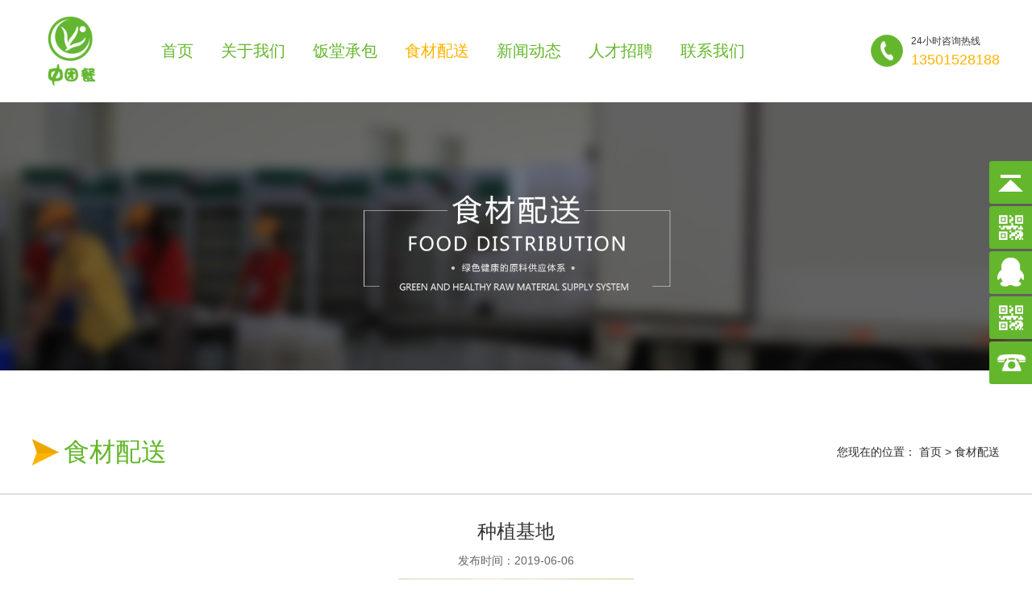

--- FILE ---
content_type: text/html; charset=utf-8
request_url: http://ztcy888.com/index.php?id=1987
body_size: 3701
content:
<!DOCTYPE html>
<html lang="zh-cmn-Hans">
<head>
	<meta charset="utf-8">
<title>种植基地-广东中团餐饮管理服务有限公司</title>
<meta name="description" content="" />
<meta name="keywords" content="" />
<meta http-equiv="X-UA-Compatible" content="IE=edge,chrome=1">  <!-- IE兼容模式 -->
<link rel="stylesheet" href="/template/webpage/css/style.css">
<link rel="stylesheet" href="/template/webpage/css/base.css">
<!--[if lte IE 8]> 
	<script type="text/javascript" src="js/html5shiv.min.js"></script>
<![endif]--></head>
<body>
	<!-- 顶部 -->
    <!-- <header class="w-100 fl hd-ding">
	<div class="w-100 fl hd-co" style="border-bottom: 1px solid #fff;">
		<div class="w-at">
			<span class="fl">广东中团餐饮管理服务有限公司</span>
			<span class="fr" style="margin-right: 40px;">电话：0757-22212858</span>
		</div>
	</div>
	<div class="w-100 fl hd-bg">
		<div class="w-at">
			<nav class="w-100 fl hd-na">
				<ul>
											<li class="hd-na-li"><a id="homeli340" class="hd-na-a fl" href="/">首页</a></li>
																		<li class="hd-na-li"><a id="homeli351" class="hd-na-a fl" href="/index.php?gdstype=351">关于我们</a></li>
																		<li class="hd-na-li"><a id="homeli134" class="hd-na-a fl" href="/index.php?gdstype=134">饭堂承包</a></li>
																		<li class="hd-na-li"><a id="homeli357" class="hd-na-a fl" href="/index.php?gdstype=357">食材配送</a></li>
																		<li class="hd-na-li"><a id="homeli353" class="hd-na-a fl" href="/index.php?gdstype=353">新闻动态</a></li>
																		<li class="hd-na-li"><a id="homeli352" class="hd-na-a fl" href="/index.php?gdstype=352">人才招聘</a></li>
																		<li class="hd-na-li"><a id="homeli11" class="hd-na-a fl" href="/index.php?gdstype=11">联系我们</a></li>
																</ul>
				<img class="img-fiuld hd-na-img" src="/template/webpage/images/logo.png" alt="logo图片">
			</nav>
		</div>
	</div>
</header> -->
<header class="w-100 fl">
	<!-- <div class="w-100 fl hd-hd">
		<div class="w-at">
			<span>欢迎进入中团官网</span>
		</div>
	</div> -->
	<div class="w-100 fl">
		<div class="w-at hd-con ps-re">
			<img class="hd-con-img fl" src="/template/webpage/images/logos.png" alt="logo图片">
			<nav class="fl hd-na">
				<ul class="">
											<li class="hd-na-li"><a id="homeli340" class="hd-na-a fl" href="/">首页</a></li>
																		<li class="hd-na-li"><a id="homeli351" class="hd-na-a fl" href="/index.php?gdstype=351">关于我们</a></li>
																		<li class="hd-na-li"><a id="homeli134" class="hd-na-a fl" href="/index.php?gdstype=134">饭堂承包</a></li>
																		<li class="hd-na-li"><a id="homeli357" class="hd-na-a fl" href="/index.php?gdstype=357">食材配送</a></li>
																		<li class="hd-na-li"><a id="homeli353" class="hd-na-a fl" href="/index.php?gdstype=353">新闻动态</a></li>
																		<li class="hd-na-li"><a id="homeli352" class="hd-na-a fl" href="/index.php?gdstype=352">人才招聘</a></li>
																		<li class="hd-na-li"><a id="homeli11" class="hd-na-a fl" href="/index.php?gdstype=11">联系我们</a></li>
																</ul>
			</nav>
			<div class="fr hd-na-ri">
				<img class="hd-ri-ic fl" src="/template/webpage/images/hd_phone.png" alt="电话图标">
				<div class="hd-riri fl">
					<p class="hd-riri-p1">24小时咨询热线</p>
					<p class="hd-riri-p2">13501528188</p>
				</div>
			</div>
		</div>
	</div>
</header>
<div class="clear"></div>
<script type="text/javascript">
	//标注当前栏目
	var vliidhome="357";
	if(vliidhome==""){vliidhome=340;}
	document.getElementById("homeli"+vliidhome).classList.add("hd-na-act");
</script>  
    <!-- 主体内容 -->
    <main>
    	<article>
    		<!-- banner -->
    		<section class="w-100 fl">
    			<img class="img-fiuld" src="/images/upload/20190620/1561022246111895.jpg" alt="食材配送baner图片">   
    		</section>
    		<!-- 详细内容 -->
    		<section class="w-100 fl">
    			<div class="ca-hd w-100 fl">
    	    		<div class="w-at h-100">
    	    			<img class="img-fiuld ca-hd-img fl" src="/template/webpage/images/case_icon.png" alt="承包饭堂图标">
	    	    		<span class="ca-hd-sp fl">食材配送</span>
	    	    		<div class="fr ca-hd-bi">
	    	    			您现在的位置： <a href=''>首页</a> > <a href='index.php?gdstype=357'>食材配送</a>	    	    		</div>
    	    		</div>
    	    	</div>
    	    	<div class="w-at">
    	    		<div class="w-100 ca-de tx-ct fl w-100">
    	    			<p class="ca-de-p">种植基地</p>
    	    			<span class="ca-de-sp">发布时间：2019-06-06</span>
    	    			<div class="w-100 tx-ct">
    	    				<img class="img-fiuld" src="/images/upload/20190606/1559800962100401.png" alt="种植基地">
    	    			</div>
    	    		</div>
    	    		<div class="w-100 fl mb-60">
    	    			<div class="w-100 ca-detail fl">
	    	    				    	    		</div>
    	    		</div>
    	    		<div class="w-100 fl mb-60">
						<span class="fl"></span>
                        <span class="fr">                        <a style="color: #666;" title="种植基地" href="/index.php?id=1986">下一个：种植基地</a>
                        </span>
					</div>
    	    	</div>
    		</section>
    	</article>
    </main>
	<!-- 底部 -->
     <!-- 底部 -->
<div class="clear"></div>
<footer class="w-100 fl ft-bg">
	<div class="ft-hd w-100 fl">
		<div class="w-at">
			<div class="ft-hd-le fl">
				<ul>
										<li class="fl"><a class="ft-hd-a" href="/">首页</a>|</li>
															<li class="fl"><a class="ft-hd-a" href="/index.php?gdstype=351">关于我们</a>|</li>
															<li class="fl"><a class="ft-hd-a" href="/index.php?gdstype=134">饭堂承包</a>|</li>
															<li class="fl"><a class="ft-hd-a" href="/index.php?gdstype=357">食材配送</a>|</li>
															<li class="fl"><a class="ft-hd-a" href="/index.php?gdstype=353">新闻动态</a>|</li>
															<li class="fl"><a class="ft-hd-a" href="/index.php?gdstype=352">人才招聘</a>|</li>
															<li class="fl"><a class="ft-hd-a" href="/index.php?gdstype=11">联系我们</a>|</li>
														</ul>
			</div>
			<div class="ft-hd-ri fr">
				<select class="or-in-put fr" required id="" name="">
   					<option value="">友情链接</option>
   				</select>
			</div>
		</div>
	</div>
	<div class="w-100 ft-me fl">
		<div class="w-at">
			<div class="ft-me-le h-100 fl">
				<p class="ft-me-le-p mt-90">广东中团餐饮管理服务有限公司</p>
				<p class="ft-me-le-p">电话：0757-22212858</p>
				<p class="ft-me-le-p">联系人：汤先生 13501528188</p>
				<p class="ft-me-le-p">邮箱：3114401904@qq.com</p>
				<p class="ft-me-le-p">地址：佛山市顺德区大良红岗石大岗综合用地五号之3号铺</p>
				<div class="ft-me-le-fl w-100">
					<p class="ft-me-le-p">热门关键词：饭堂承包、餐饮公司、学校饭堂承包商、工厂饭堂承包、正规饭堂承包、食材配送、</p>
					<span class="ft-me-le-sp">食品配送、副食品配送、农产品配送</span>
				</div>
			</div>
			<div class="ft-me-ri h-100 fr">
				<div class="ft-me-ri-ge fr tx-ct">
					<img class="img-fiuld" src="/template/webpage/images/ewm.jpg?v=1" alt="扫一扫，加微信">
					<span class="ft-me-ge-sp">扫一扫，加微信</span>
				</div>
				<!-- <div class="ft-me-ri-ge fl tx-ct">
					<img class="img-fiuld" src="/template/webpage/images/ewm.png" alt="网站二维码">
					<span class="ft-me-ge-sp">网站二维码</span>
				</div> -->
			</div>
		</div>
	</div>
	<div class="w-100 ft-ft tx-ct fl">
		<span id="copyrightyear"></span>广东中团餐饮管理服务有限公司<a style="color: #8b939e;" href="http://beian.miit.gov.cn" >粤ICP备19054632号</a></div>
	</div>
</footer>

<script type="text/javascript">
	//显示版权年份
    getyear();
    function getyear(){
        var now = new Date();
        var year = now.getFullYear(); //获取当前年份 
        document.getElementById('copyrightyear').innerHTML='Copyright © '+year;
    }
</script>
<script src="/template/webpage/js/jquery-1.11.0.js"></script>
<link href="/js/online_service/kefu_3/css/sucaijiayuan.css" rel="stylesheet" type="text/css"/>
<script type="text/javascript" src="js/jquery-1.7.min.js"></script>
<script>
$(function() {
	// 悬浮窗口
	$(".yb_conct").hover(function() {
		$(".yb_conct").css("right", "5px");
		$(".yb_bar .yb_ercode").css('height', '200px');
	}, function() {
		$(".yb_conct").css("right", "-127px");
		$(".yb_bar .yb_ercode").css('height', '53px');
	});
	// 返回顶部
	$(".yb_top").click(function() {
		$("html,body").animate({
			'scrollTop': '0px'
		}, 300)
	});
});
</script>

<div class="yb_conct">
  <div class="yb_bar">
    <ul>
      <li class="yb_top">返回顶部</li>
      <li class="yb_ercode" style="height:53px;">微信二维码 <br>
        <img class="hd_qr" src="/images/upload/20190722/1563775724455792.jpg" width="125">
      </li>
      <li class="yb_QQ">
      	<a target="_blank" href="http://wpa.qq.com/msgrd?v=3&amp;uin=3114401904&amp;site=qq&amp;menu=yes&amp;from=message&amp;isappinstalled=0" title="即刻发送您的需求">在线咨询</a>
      </li>
              <li class="yb_ercode" style="height:53px;">微信二维码 <br>
        <img class="hd_qr" src="/images/upload/20240413/1712977883102802.png" width="125">
      </li>
      <li class="yb_phone">13501528188 <br>汤先生</li>
            </ul>
  </div>
</div></body>
</html>

--- FILE ---
content_type: text/css
request_url: http://ztcy888.com/template/webpage/css/style.css
body_size: 6282
content:
@charset "utf-8";
/*!
 * @style.css
 * @功能：1、页面基本样式
 *       2、时间：2019-05-25
 */

 /*顶部*/
/* .hd-ding{
 	position: fixed;
 	top: 0;
 	left: 0;
 	right: 0;
 	z-index: 99;
 }
 .hd-co{
 	height: 53px;
    background: #64b72c;
    font-size: 16px;
    color: #fff;
    line-height: 53px;
 }
 .hd-bg{
 	height: 154px;
 	background: url(../images/nav_bg.png) no-repeat top center;
 }
 .hd-na{
 	height: 100%;
 	position: relative;
 }
 .hd-na-li{
    height: 45px;
    float: left;
    margin-top: 30px;
 }
 .hd-na-li:nth-child(4),
 .hd-na-li:nth-child(5),
 .hd-na-li:nth-child(6){
 	float: right;
 }
 .hd-na-a{
 	height: 100%;
 	padding: 0 23px;
 	font-size: 18px;
 	color: #fff;
 	border-radius: 8px;
 	margin-right: 18px;
 	line-height: 45px;
 	text-align: center;
 }
 .hd-na-act{
 	background-color: #fff;
 	color: #5ba132;
 }
 .hd-na-img{
 	position: absolute;
 	left: 0;
 	top: -53px;
 	right: 0;
 	margin: 0 auto;
 }*/
 .hd-hd{
 	height: 50px;
 	background: #64b72c;
 	font-size: 16px;
 	color: #fff;
 	line-height: 50px;
 }
 .hd-con{
 	height: 127px;
 }
 .hd-con-img{
/* 	max-width: 100%;
 	height: auto;
 	margin-top: 35px;
	 */
    max-width: 169px;
    height: 100px;
    margin-top: 15px;
 }
 .hd-na{
 	margin-left: 60px;
 }
 .hd-na-li{
    float: left;
 }
 .hd-na-a{
 	font-size: 20px;
 	color: #64b72c;
 	margin-right: 34px;
 	line-height: 127px;
 }
 .hd-na-act{
 	color: #ffb300;
 }
 .hd-na-ri{
 	margin-top: 43px;
 }
 .hd-ri-ic{
 	margin-right: 10px;
 }
 .hd-riri-p1{
 	font-size: 12px;
 	color: #373737;
 }
 .hd-riri-p2{
 	font-size: 18px;
 	color: #ffb300;
 	line-height: 28px;
 }
 /* Banner图片样式开始 ============================================== */
#mainBox{position:relative;width:100%;}
#mainBox .banner{position:absolute;left:0;top:0;}
#mainBox .banner,
#mainBox .banner .list{width:100%;height:100%;}
#mainBox .banner .list li,
#mainBox .banner .list li a{width:100%;height:100%;}
#mainBox .banner .list li a{display:block;}
#mainBox .banner .list li{display:none;position:absolute;left:0;top:0;background:center top no-repeat;background-size:cover;}
#mainBox .banner .list li:first-child{  display:block;}
#mainBox .btn{bottom:-50px;left:0;width:100%;height:31px;font-size:0;z-index:5;position:absolute;text-align:center;}
#mainBox .btn li{vertical-align:top;overflow:hidden;text-indent:-1000px;cursor:pointer;background:url("../images/arrow1.png");margin:0 7px;width:50px;height:31px;  display:inline-block; border:none;}
#mainBox .btn li.hover{background:url("../images/arrow.png");}
#mainBox .img{width:100%;overflow:hidden;}
#mainBox .img img{width:100%;opacity:0;}

/*首页-间隔线*/
.in-in{
	margin: 70px 0 25px;
}
.in-in-xi{
	display: inline-block;
	height: 1px;
	background-color: #8e8c8b;
}
.in-in-txt{
	font-size: 14px;
	color: #525251;
	display: inline-block;
	width: 98px;
	position: absolute;
	top: 6px;
	left: 0;
	right: 0;
	margin: 0 auto;
	background-color: #fff;
}
.in-in-txt::before,
.in-in-txt::after{
	content: '';
	display: inline-block;
	width: 6px;
	height: 6px;
	border-radius: 50%;
	background-color: #a6a5a4;
	margin: 0 9px;
}

/*首页-饭堂承包商*/
.in-ca-hd{
	margin-bottom: 50px;
}
.in-ca-hd-sp{
	font-size: 33px;
	color: #5ba132;
	line-height: 63px;
}
.in-ca-hd-sp:first-child::before,
.in-ca-hd-sp:last-child::after{
	content: '';
	display: inline-block;
	width: 98px;
	height: 1px;
	background-color: #000;
	margin: 0 38px 10px 38px;
}
.in-ca-hd-sp1{
	font-size: 33px;
	color: #ffc029;
	line-height: 63px;
}
.in-ca-hd-spx{
	font-size: 33px;
	color: #5ba132;
	line-height: 63px;
}
.in-ca-hd-spx1{
	font-size: 33px;
	color: #ffc029;
	line-height: 63px;
}
.in-ca-hd-spx::before,
.in-ca-hd-spx1::after{
	content: '';
	display: inline-block;
	width: 98px;
	height: 1px;
	background-color: #000;
	margin: 0 38px 10px 38px;
}
.in-ca-hd-sps{
	font-size: 25px;
	color: #5ba132;
}
.in-ca-fl{
	padding-bottom: 105px;
}
.in-ca-fl-ge{
	display: inline-block;
	width: 530px;
	overflow: hidden;
	position: absolute;
}
.in-ca-fl-one{
	left: 470px;
	top: 30px;
}
.in-ca-fl-two{
	left: 620px;
	top: 180px;
}
.in-ca-fl-three{
	left: 665px;
	top: 365px;
}
.in-ca-fl-four{
	left: 615px;
	top: 560px;
}
.in-ca-fl-five{
	left: 465px;
	top: 700px;
}
.in-ca-ge-txt{
	margin-left: 15px;
}
.in-ca-ge-txt-p{
	font-size: 24px;
	color: #5ba132;
	margin: 6px 0;
}
.in-ca-ge-txt-sp{
	font-size: 18px;
	color: #7f7f7f;
	float: left;
}

/*首页-承包案例*/
.in-se-bg{
	background-color: #eaffea;
	padding: 95px 0 80px;
}
.in-se-sele{
	margin-bottom: 42px;
}
.in-se-sele-li{
	width: 33.3%;
}
.in-se-sele-a{
	display: inline-block;
	width: 100%;
	height: 75px;
	line-height: 75px;
	text-align: center;
	background-color: #64b72c;
	font-size: 24px;
	color: #fff;
}
.se-hover:hover{
	background: #ffb400;
}
.in-se-sele-act{
	background-color: #fff;
	color: #ffb400;
}
.in-se-ge{
	display: inline-block;
	width: 393px;
	height: 286px;
	overflow: hidden;
	margin-right: 10px;
	margin-bottom: 10px;
	position: relative;
	cursor: pointer;
	-webkit-transition: color .5s;
	-moz-transition: color .5s;
	-o-transition: color .5s;
	transition: color .5s;
	z-index: 10;
}
.in-se-ge:nth-child(3n+0){
	margin-right: 0;
}
.in-se-ge-pic{
	position: absolute;
	max-width: 100%;
	max-height: 100%;
	top: 0;
	left: 0;
	right: 0;
	bottom: 0;
	z-index: 5;
	margin: auto;
}
.in-se-ge-sha{
	background-color: rgba(0,0,0,.8);
	z-index: 6;
	width: 100%;
	height: 100%;
    position: absolute;
    left: 0;
    top: 0;
    -webkit-transition: transform .5s;
    -moz-transition: transform .5s;
    -o-transition: transform .5s;
    transition: transform .5s;
    -webkit-transform-origin: 100% 100%;
    -moz-transform-origin: 100% 100%;
    -o-transform-origin: 100% 100%;
    transform-origin: 100% 100%;
    -webkit-transition: scale3d(0, 0, 1);
    -moz-transform: scale3d(0, 0, 1);
    -o-transform: scale3d(0, 0, 1);
    transform: scale3d(0, 0, 1);
}
.in-se-ge:hover .in-se-ge-sha{
	-webkit-transform: scale3d(1, 1, 1);
	-o-transform: scale3d(1, 1, 1);
	-moz-transform: scale3d(1, 1, 1);
	transform: scale3d(1, 1, 1);
    -webkit-transform-origin: 0% 0%;
    -moz-transform-origin: 0% 0%;
    -o-transform-origin: 0% 0%;
    transform-origin: 0% 0%;
}
.in-se-ge-img{
	max-width: 100%;
	height: auto;
	position: absolute;
	left: 0;
	right: 0;
	bottom: 0;
	top: 0;
	margin: auto;
	z-index: 7;
}
/*专业物流团队*/
.in-te{
	padding: 80px 0;
}
#swiperbox210{
	height: 207px;
}
.in-te-ge{
	display: inline-block;
	width: 292px;
	height: 218px;
	overflow: hidden;
	margin-right: 10px;
	margin-bottom: 10px;
	position: relative;
	cursor: pointer;
	-webkit-transition: color .5s;
	-moz-transition: color .5s;
	-o-transition: color .5s;
	transition: color .5s;
	z-index: 10;
}
.in-te-ge:nth-child(4n+0){
	margin-right: 0;
}
.in-te-ge-pic{
	position: absolute;
	max-width: 100%;
	max-height: 100%;
	top: 0;
	left: 0;
	right: 0;
	bottom: 0;
	z-index: 5;
	margin: auto;
}
.in-te-ge-sha{
	background-color: rgba(0,0,0,.5);
	z-index: 6;
	width: 100%;
	height: 100%;
    position: absolute;
    left: 0;
    top: 0;
    -webkit-transition: transform .5s;
    -moz-transition: transform .5s;
    -o-transition: transform .5s;
    transition: transform .5s;
    -webkit-transform-origin: 100% 100%;
    -moz-transform-origin: 100% 100%;
    -o-transform-origin: 100% 100%;
    transform-origin: 100% 100%;
    -webkit-transition: scale3d(0, 0, 1);
    -moz-transform: scale3d(0, 0, 1);
    -o-transform: scale3d(0, 0, 1);
    transform: scale3d(0, 0, 1);
}
.in-te-ge:hover .in-te-ge-sha{
	-webkit-transform: scale3d(1, 1, 1);
	-o-transform: scale3d(1, 1, 1);
	-moz-transform: scale3d(1, 1, 1);
	transform: scale3d(1, 1, 1);
    -webkit-transform-origin: 0% 0%;
    -moz-transform-origin: 0% 0%;
    -o-transform-origin: 0% 0%;
    transform-origin: 0% 0%;
}
.in-te-ge-a{
	display: inline-block;
	width: 239px;
	height: 169px;
	border: 3px solid #5da132;
	z-index: 7px;
	font-size: 18px;
	color: #fff;
	text-align: center;
	line-height: 169px;
	margin: 16px 0 0 16px;
}
.in-te-gd{
	display: inline-block;
	width: 167px;
	height: 40px;
	border-radius: 20px;
	line-height: 40px;
	text-align: center;
	background: #ffb400;
	font-size: 16px;
	color: #fff;
	margin-top: 90px;
}

/*餐饮公司您的不二之选*/
.in-ct{
	height: 208px;
	background: url(../images/ct_bg.png) no-repeat top center;
}
.in-ct-le{
	height: 208px;
	line-height: 208px;
	margin: 0 25px 0 215px;
	font-size: 93px;
	color: #ffb400;
	font-weight: 600;
}
.in-ct-ri{
	height: 208px;
	width: 650px;
}
.in-ct-ri-p{
	font-size: 32px;
	color: #fff;
	letter-spacing: 16px;
	margin: 65px 0 15px;
}
.in-ct-ri-con-sp{
	font-size: 19px;
	color: #fff;
	margin-right: 25px;
}
.in-ct-ri-con-sp::before{
	content: '';
	display: inline-block;
	width: 11px;
	height: 11px;
	border-radius: 50%;
	background-color: #fff;
	margin-right: 5px;
}
.in-ct-list{
	margin: 52px 0 88px;
}
.in-ct-ge{
	
}

.in-ct-ge-le{
	width: 600px;
}
.in-ge-le-ku{
	padding: 35px 0 45px;
}
.in-ge-ku-le{
	width: 73px;
	height: 86px;
	text-align: center;
	margin-top: 27px;
    background: url(../images/ct_icon.png) no-repeat top center;
}
.in-ge-ku-le-sp{
	font-size: 40px;
	color: #fff;
	line-height: 86px;
}
.in-ge-ku-ri{
	width: 510px;
}
.in-ge-ku-ri-p1{
	font-size: 12px;
	color: #c4c4c3;
}
.in-ge-ku-ri-tit{
	margin: 5px 0;
	font-size: 30px;
}
.in-ge-ku-ri-tit-sp1{
	color: #64b72c;
}
.in-ge-ku-ri-tit-sp2{
	color: #ffb400;
}
.in-ge-ku-ri-ge-le{
	width: 8px;
	height: 8px;
	margin-top: 10px;
	background: url(../images/ct_arrow.png) no-repeat top center;
}
.in-ge-ku-ri-ge-ri{
	display: inline-block;
	width: 495px;
	font-size: 12px;
	color: #737373;
	line-height: 24px;
	margin-left: 5px;
}

.in-ct-ge-ri{
	height: 656PX;
	width: 600px;
	position: relative;
}
.in-ct-ge-img{
	position: absolute;
	left: 0;
	right: 0;
	top: 0;
    bottom: 0;
	margin: auto;
}
/*间隔线*/
.in-ct-bor{
	height: 1px;
	background: #c8c8c8;
}
/*首页-关于我们*/
.in-ab-bg{
	height: 340px;
	background: #499f10;
	margin-top: 200px;
}
.in-ab-img{
	position: absolute;
	left: 0;
	bottom: 10px;
	z-index: 11;
}
.in-ab-ri{
	width: 580px;
	height: 100%;
}
.in-ab-ri-p{
	font-size: 33px;
	color: #fff;
	margin: 30px 0 20px;
}
.in-ab-imgsp{
	height: 24px;
}
.in-ab-sp{
	font-size: 20px;
	color: #fff;
	margin: 0 10px;
	line-height: 23px;
}
.in-ab-txt{
	margin-top: 20px;
	display: inline-block;
	width: 475px;
	overflow: hidden;
}
.in-ab-con{
	display: inline;
	font-size: 18px;
	color: #dcd9d9;
	line-height: 28px;
	text-align: justify;
}
.in-ab-a{
	font-size: 16px;
	color: #fff;
	line-height: 28px;
	display: inline-block;
	margin-top: 8px;
}
.in-ab-heng::after{
	content: '';
	display: inline-block;
	width: 90px;
	height: 1px;
	background: #fff;
	margin: 0 0 7px 7px
}
/*新闻中心*/
.in-ne-hd{
	margin-top: 80px;
}
.in-ne-hd-tit{
	font-size: 33px;
	color: #64b72c;
}
.in-ne-hd-tit::before,
.in-ne-hd-tit::after{
	content: '';
	display: inline-block;
	width: 100px;
	height: 1px;
	background: #000;
	margin: 0 32px 8px 32px;
}
.in-ne-hd-sl{
	margin: 30px 0 50px;
	position: relative;
	height: 42px;
}
.in-ne-ul{
	position: absolute;
	top: 0px;
	left: 0;
	right: 0;
	margin: 0 auto;
}
.in-ne-li{
	display: inline-block;
	width: 155px;
	height: 42px;
	margin: 0 5px;
}
.in-ne-heng{
	display: inline-block;
	height: 1px;
	background: #b5b5b5;
}
.in-ne-a{
	display: inline-block;
	width: 100%;
	height: 100%;
	line-height: 42px;
	text-align: center;
	border-radius: 20px;
	background: #fff;
	font-size: 21px;
	color: #3f3f3f;
}
.in-ne-li:hover .in-ne-a{
	background: #64b72c;
	color: #fff;
}
.in-ne-act{
	background: #64b72c;
	color: #fff;
}
.in-ne-me{
	height: 320px;
	overflow: hidden;
	padding-bottom: 170px;
	position: relative;
}
.in-ne-me-ri{
	width: 605px;
	height: 100%;
	border-left: 1px solid #b2b2b2;
}
.in-me-ge{
	height: 96px;
	width: 570px;
	padding: 10px 0 0 35px;
	cursor: pointer;
}
.in-me-hd{
	font-size: 16px;
	color: #6a6a6a;
	line-height: 28px;
	position: relative;
}
.in-me-tit{
	display: inline-block;
	width: 450px;
}
.in-me-tit::before{
	content: '';
	display: inline-block;
	width: 15px;
	height: 15px;
	border-radius: 50%;
	background: #b5b5b5;
	position: absolute;
	top: 6px;
	left: -43px;
	z-index: 22;
}
.in-me-ge:hover .in-me-hd{
	color: #64b72c;
}
.in-me-ge:hover .in-me-tit::before{
	background: #64b72c;
}
.in-me-con{
	font-size: 14px;
	color: #9a9999;
	line-height: 28px;
}
.in-ne-fl{
	margin: 45px 0 85px;
	position: absolute;
	left: 0;
	right: 0;
	bottom: 0;
}
.in-ne-fl-a{
	display: inline-block;
	width: 167px;
	height: 40px;
	line-height: 40px;
	text-align: center;
	border-radius: 20px;
	background: #ffb400;
	font-size: 16px;
	color: #fff;
}

/*底部*/
.ft-bg{
	height: 545px;
	background: url(../images/foot_bg.png) no-repeat top center;
}
.ft-hd{
	height: 64px;
	background-color: rgba(43,106,0,.5);
}
.ft-hd-le{
	color: #fff;
}
.ft-hd-a{
	font-size: 16px;
	color: #e5e5e5;
	line-height: 64px;
	margin: 0 16px;
}
.or-in-put{
	width: 207px;
	height: 36px;
	border: 2px solid #fff;
	line-height: 36px;
	font-size: 14px;
	color: #e5e5e5;
	margin-top: 14px;
	background: transparent;
}
.ft-me{
	height: 427px;
}
.ft-me-le{
	width: 650px;
}
.ft-me-le-p{
	font-size: 14px;
	color: #fff;
	line-height: 40px;
}
.mt-90{
	margin-top: 90px;
}
.ft-me-le-sp{
	font-size: 14px;
	color: #fff;
	line-height: 40px;
	margin-left: 90px;
}
.ft-me-ri{
	width: 445px;
}
.ft-me-ri-ge{
	width: 172px;
	margin-top: 110px;
	margin-right: 37px;
}
.ft-me-ge-sp{
	font-size: 18px;
	color: #fff;
	margin-top: 15px;
}
.ft-ft{
	height: 54px;
	background-color: #2b6a00;
	line-height: 54px;
	font-size: 14px;
	color: #fff;
}

/*承包饭堂页面*/
.ca-hd{
	padding-top: 45px;
	height: 103px;
	border-bottom: 1px solid #c0c0c0;
	line-height: 103px;
}
.ca-hd-img{
	margin-top: 35px;
}
.ca-hd-sp{
	font-size: 32px;
	color: #64b72c;
	margin-left: 5px;
}
.ca-hd-bi{
	font-size: 14px;
	color: #2c2c2c;
}
.ca-hd-bi img{
	max-width: 100%;
	height: auto;
}
.ca-se{
	margin: 65px 0 42px;
}
.in-se-sele-cact{
	background: #ffb400;
}
.ca-ge-list{
	margin-bottom: 75px;
}
.ca-ge{
    display: inline-block;
    width: 373px;
    height: 272px;
    padding: 6px 8px;
    overflow: hidden;
    border: 2px solid #d4d4d4;
    margin-right: 10px;
    margin-bottom: 10px;
}
.ca-ge:nth-child(3n+0){
	margin-right: 0;
}
.ca-ge-wh{
	width: 100%;
	height: 100%;
	position: relative;
    cursor: pointer;
    -webkit-transition: color .5s;
    -moz-transition: color .5s;
    -o-transition: color .5s;
    transition: color .5s;
    z-index: 10;
}
.ca-ge-pic{
	position: absolute;
    max-width: 373px;
    max-height: 272px;
    top: 0;
    left: 0;
    right: 0;
    bottom: 0;
    z-index: 5;
    margin: auto;
}
.ca-ge-sha{
	background-color: rgba(0,0,0,.8);
    z-index: 6;
    width: 100%;
    height: 100%;
    position: absolute;
    left: 0;
    top: 0;
    -webkit-transition: transform .5s;
    -moz-transition: transform .5s;
    -o-transition: transform .5s;
    transition: transform .5s;
    -webkit-transform-origin: 100% 100%;
    -moz-transform-origin: 100% 100%;
    -o-transform-origin: 100% 100%;
    transform-origin: 100% 100%;
    -webkit-transition: scale3d(0, 0, 1);
    -moz-transform: scale3d(0, 0, 1);
    -o-transform: scale3d(0, 0, 1);
    transform: scale3d(0, 0, 1);
}
.ca-ge-wh:hover .ca-ge-sha{
	-webkit-transform: scale3d(1, 1, 1);
	-o-transform: scale3d(1, 1, 1);
	-moz-transform: scale3d(1, 1, 1);
	transform: scale3d(1, 1, 1);
    -webkit-transform-origin: 0% 0%;
    -moz-transform-origin: 0% 0%;
    -o-transform-origin: 0% 0%;
    transform-origin: 0% 0%;
}
.ca-ge-img{
	max-width: 100%;
    height: auto;
    position: absolute;
    left: 0;
    right: 0;
    bottom: 0;
    top: 0;
    margin: auto;
    z-index: 7;
}

.de-ge-list{
	margin: 40px 0 75px;
}
.de-ge{
    display: inline-block;
    width: 272px;
    height: 203px;
    padding: 6px 8px;
    overflow: hidden;
    border: 2px solid #d4d4d4;
    margin-right: 10px;
    margin-bottom: 10px;
}
.de-ge:nth-child(4n+0){
	margin-right: 0;
}
.de-ge-wh{
	width: 100%;
	height: 100%;
	position: relative;
    cursor: pointer;
    -webkit-transition: color .5s;
    -moz-transition: color .5s;
    -o-transition: color .5s;
    transition: color .5s;
    z-index: 10;
}
.de-ge-pic{
	position: absolute;
    max-width: 272px;
    max-height: 203px;
    top: 0;
    left: 0;
    right: 0;
    bottom: 0;
    z-index: 5;
    margin: auto;
}
.de-ge-sha{
	background-color: rgba(0,0,0,.8);
    z-index: 6;
    width: 100%;
    height: 100%;
    position: absolute;
    left: 0;
    top: 0;
    -webkit-transition: transform .5s;
    -moz-transition: transform .5s;
    -o-transition: transform .5s;
    transition: transform .5s;
    -webkit-transform-origin: 100% 100%;
    -moz-transform-origin: 100% 100%;
    -o-transform-origin: 100% 100%;
    transform-origin: 100% 100%;
    -webkit-transition: scale3d(0, 0, 1);
    -moz-transform: scale3d(0, 0, 1);
    -o-transform: scale3d(0, 0, 1);
    transform: scale3d(0, 0, 1);
}
.de-ge-wh:hover .de-ge-sha{
	-webkit-transform: scale3d(1, 1, 1);
	-o-transform: scale3d(1, 1, 1);
	-moz-transform: scale3d(1, 1, 1);
	transform: scale3d(1, 1, 1);
    -webkit-transform-origin: 0% 0%;
    -moz-transform-origin: 0% 0%;
    -o-transform-origin: 0% 0%;
    transform-origin: 0% 0%;
}
.de-ge-a{
    display: inline-block;
    width: 235px;
    height: 165px;
    border: 3px solid #5da132;
    z-index: 7px;
    font-size: 18px;
    color: #fff;
    text-align: center;
    position: absolute;
    left: 0;
    right: 0;
    top: 0;
    bottom: 0;
    margin: auto;
    line-height: 165px;
}

/*承包饭堂详情页*/
.ca-de{
	border-bottom: 1px solid #ccc;
	padding: 30px 0;
}
.ca-de-p{
	font-size: 24px;
	color: #333;
}
.ca-de-sp{
	font-size: 14px;
	color: #666;
	display: inline-block;
	margin: 12px 0;
}
.ca-detail{
	padding: 20px 0;
	font-size: 16px;
	color: #666;
	line-height: 26px;
	text-align: justify;
}
.mb-60{
	margin-bottom: 60px;
}

/*关于我们页面*/
.ab-hd{
	margin: 76px 0 70px;
}
.ab-hd-ri{
	width: 550px;
	margin-right: 40px;
}
.ab-hd-to{
	margin: 50px 0 20px;
}
.ab-hd-to-sp1{
	font-size: 24px;
	color: #64b72c;
	margin: 0 10px 0 12px;
	position: relative;
}
.ab-hd-to-sp1::before{
	content: '';
	display: inline-block;
	width: 5px;
	height: 23px;
	background: #ffb400;
	margin-right: 5px;
	position: absolute;
	top: 4px;
	left: -10px;
}
.ab-hd-to-sp2{
	font-size: 16px;
	color: #9e9e9e;
}
.ab-hd-ri-sp{
	font-size: 18px;
	color: #5b5b5b;
	line-height: 28px;
	text-align: justify;
	text-indent: 2em;
}
.ab-me{
	position: relative;
	margin-bottom: 120px;
}
.ab-me-txt{
	display: inline-block;
	float: left;
	width: 600px;
	/*display: inline-block;
	width: 972px;
	height: 334px;
	background: rgba(235,235,235,.7);
	border-top: 2px solid #ffb80c;
	position: absolute;
	left: 0;
	top: 42px;
	z-index: 11;*/
}
.ab-me-txt-sp{
	display: inline-block;
	padding: 35px 20px 0 20px;
	font-size: 16px;
	color: #3e3e3e;
	line-height: 30px;
	text-indent: 2em;
	text-align: justify;
}
.ab-fl{
	margin-bottom: 107px;
}
.ab-fl-img{
	margin-right: 10px;
}
.ab-fl-img:last-child{
	margin-right: 0;
}
/*联系我们页面*/
.co-hd{
	margin: 100px 0 65px;
}
.co-hd-ge{
	position: relative;
	width: 280px;
	height: 206px;
	border: 1px solid #a0a0a0;
	margin-right: 23px;
}
.co-hd-ge:last-child{
	margin-right: 0;
}
.co-hd-ge-img{
	position: absolute;
	left: 0;
	right: 0;
	top: -50px;
	margin: 0 auto;
}
.co-hd-ge-p{
	font-size: 18px;
	color: #64b72c;
	margin: 75px 0 15px;
}
.co-hd-ge-sp{
	display: inline-block;
	width: 190px;
	margin: 0 auto;
	font-size: 14px;
	color: #606060;
	line-height: 31px;
}
.co-map{
	height: 580px;
}
.co-in{
	margin: 95px 0 47px;
}
.co-in-le{
	/*width: 620px;*/
	width: 497px;
	margin-left: 62px;
}
.co-le-in{
	width: 482px;
	height: 41px;
	padding-left: 15px;
	border: 1px solid #ececec;
	border-radius: 5px;
	font-size: 14px;
	color: #565656;
	margin-bottom: 11px;
}
.co-le-text{
	padding: 10px 15px;
	width: 467px;
	height: 120px;
	margin-bottom: 17px;
	font-size: 14px;
	line-height: 20px;
	color: #373737;
	border: 1px solid #ececec;
	outline: none;
}
.co-le-sub{
	/*display: inline-block;*/
	width: 100%;
	height: 37px;
	line-height: 37px;
	text-align: center;
	font-size: 14px;
	color: #fff;
	background: #64b72c;
	border: none;
	outline: none;
	cursor: pointer;
}
.co-in-ri{
	width: 490px;
}
.co-in-ri-hd{
	margin: 8px 0 30px;
}
.co-in-ri-p{
	font-size: 16px;
	color: #383838;
	line-height: 23px;
}
.co-in-ri-hd-sp{
	margin-right: 45px;
}
.co-in-ri-hd-img{
	margin-right: 10px;
}
.co-in-ri-p1{
	margin: 35px 0 8px;
}
.co-in-ri-fl{
	margin-top: 55px;
}
.co-in-ri-fl-ri{
	width: 360px;
}
.co-in-ri-fl-ri-hd{
	margin: 3px 0 14px;
}
.co-in-ri-p3{
	font-size: 16px;
	color: #5ba132;
}

/*招聘中心*/
.ad-img{
	margin: 60px 0 50px;
}
.ad-list{
	margin-bottom: 70px;
}
.ad-ge{
	display: inline-block;
	width: 850px;
	padding: 0 175px;
	height: 139px;
	border-bottom: 1px solid #d1d1d1;
}
.ad-ge-hd{
	margin: 35px 0 10px;
}
.ad-ge-hd-sp{
	font-size: 18px;
	color: #7f7f7f;
}
.ad-ge:hover .ad-ge-hd-sp{
	color: #ffb400;
}
.ad-ge-sp{
	font-size: 14px;
	color: #9c9b9b;
	line-height: 30px;
}

/*新闻动态*/
.ne-hd{
	margin: 60px 0;
    position: relative;
    height: 42px;
}
.ne-list{
	margin-bottom: 70px;
}
.ne-ge{
	height: 163px;
	margin-bottom: 38px;
	cursor: pointer;
}
.ne-ge-le{
	width: 110px;
	height: 161px;
	border: 1px solid #626262;
	background: url(../images/nesx_bg2.png) no-repeat top center;
}
.ne-ge:hover .ne-ge-le{
	background: url(../images/nesx_bg1.png) no-repeat top center;
	border: 1px solid #4c8c20;
}
.ne-ge-le-sp1{
	display: inline-block;
	height: 93px;
	font-size: 44px;
	color: #ffffff;
	line-height: 125px;
	text-align: center;
}
.ne-ge-le-sp2{
	display: inline-block;
	height: 63px;
	font-size: 15px;
	color: #ffffff;
	line-height: 40px;
	text-align: center;
}
.ne-ge-ri{
	display: inline-block;
	width: 900px;
	height: 159px;
	padding: 0 92px;
	border: 2px solid #92958f;
	border-left: none;
}
.ne-ge:hover .ne-ge-ri{
	border: 2px solid #64b72c;
	border-left: none;
}
.ne-ge-ri-p{
	font-size: 16px;
	color: #1a1a1a;
	margin: 38px 0 11px;
}
.ne-ge-ri-sp{
	font-size: 16px;
	color: #727272;
	line-height: 28px;
}

--- FILE ---
content_type: text/css
request_url: http://ztcy888.com/template/webpage/css/base.css
body_size: 1152
content:
@charset "utf-8";
/*!
 * @base.css
 * @功能：1、页面基本公用样式
 *       2、时间：2019-05-25
 */
html {
    background:white;
    color:#222;
    font: 18px '微软雅黑';
}
body,div,dl,dt,dd,ul,ol,li,h1,h2,h3,h4,h5,h6,pre,code,form,fieldset,legend,input,textarea,p,blockquote,th,td,hr,button,article,aside,details,figcaption,figure,footer,header,hgroup,menu,nav,section {
    margin:0;
    padding:0;
}
li{
	list-style: none;
}
a{
	text-decoration: none!important;
	outline: none!important;
	color: #2c2c2c;
}
a:link{
text-decoration:none!important;
}
a:visited{
text-decoration:none!important;
}
a:hover{
text-decoration:none!important;
}
a:active{
text-decoration:none!important;
}
a:focus {
  text-decoration: none!important;
}
.hide {
    display:none;
}
.block {
    display:block;
}
.fl {
    float:left;
}
.fr {
    float:right;
}
.t-c{
	text-align: center;
}
.d-block{
	display: block;
}
.d-i-block{
	display: inline-block;
}
/*居中*/
.tx-ct{  
    text-align: center;
}
/*清除浮动*/
.clear{*zoom:1}
.clear:after{content:'';display:block;height:0;clear:both}

.w-100{
	width: 100%;
}
.h-100{
	height: 100%;
}
.w-at{
	width: 1200px;
	margin: 0 auto;
}
/*@media screen and (max-width: 1440px) {
	.w-at{
		width: 88.6%;
	}
}
@media screen and (min-width: 1920px) {
	.w-at{
		width: 1510px;
	}
}*/
.l-h{
	line-height: 100%;
}
.ov-h{
	overflow: hidden;
}
.ps-re{
	position: relative;
}
.ps-ab{
	position: absolute;
}
.cu-p{
	cursor: pointer;
}
.wht{
	color: white;
}
.b-whi{
	background-color: white;
}
.d-hi{
	white-space: nowrap;
    overflow: hidden;
    text-overflow: ellipsis;
}
.s-hi{
	display: -webkit-box;
    word-break: break-all;
    text-overflow: ellipsis;
    overflow: hidden;
    white-space: pre-line;
    -webkit-box-orient: vertical;
    -webkit-line-clamp: 2;
}
.img-fiuld{
	max-width: 100%;
	height: auto;
}